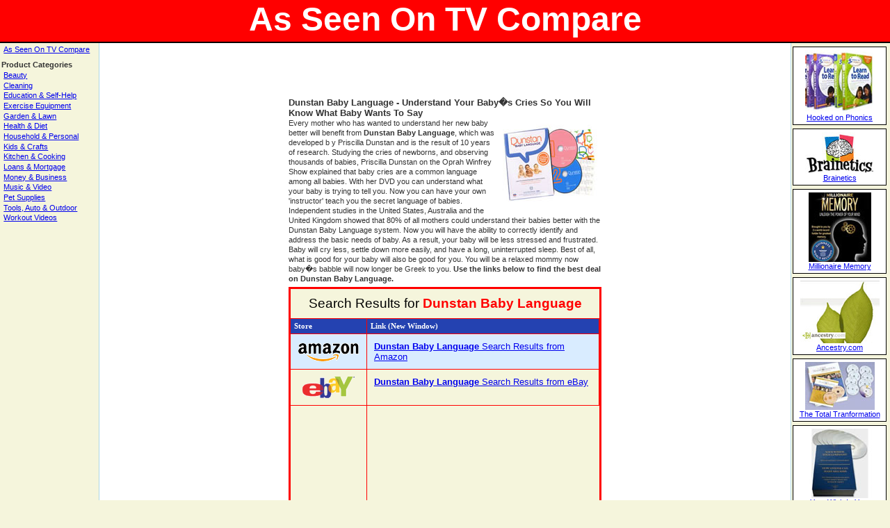

--- FILE ---
content_type: text/html; charset=UTF-8
request_url: http://as-seen-on-tv-compare.com/dunstan-baby-language.php
body_size: 7035
content:
<!DOCTYPE html PUBLIC "-//W3C//DTD XHTML 1.0 Transitional//EN" "http://www.w3.org/TR/xhtml1/DTD/xhtml1-transitional.dtd">
<html xmlns="http://www.w3.org/1999/xhtml">




<head>

<title>Dunstan Baby Language - As Seen On TV Compare</title>

<meta http-equiv="Content-Type" content="text/html; charset=iso-8859-1" />
<meta name="keywords" content="Dunstan Baby Language">
<meta name="description" content="Dunstan Baby Language - Understand Your Baby�s Cries So You Will Know What Baby Wants To Say - As Seen On TV">

<link rel="stylesheet" type="text/css" href="styles/site.css" />

</head>


<body>

<!-- HEADER -->
<div id="header">As Seen On TV Compare</div>

<!-- CENTER -->
<div id="center-block">
<div id="center">
<br />

<div class="descr_container"  style="text-align: -moz-center;">

<div class='descr_container'  style='text-align: -moz-center;'>

<script type="text/javascript"><!--
google_ad_client = "ca-pub-1651434355305915";
/* Compare Top (AWP) */
google_ad_slot = "0725729144";
google_ad_width = 468;
google_ad_height = 60;
//-->
</script>
<script type="text/javascript"
src="http://pagead2.googlesyndication.com/pagead/show_ads.js">
</script>


<h1>Dunstan Baby Language - Understand Your Baby�s Cries So You Will Know What Baby Wants To Say</h1>
<div class='product_descr'>
<div style='float: right;'>	<img src='images/products/dustan-baby-language.jpg' />
</div>	 Every mother who has wanted to understand her new baby better will benefit from <!--<a href='' rel='nofollow' target='_blank'>--><b>Dunstan Baby Language</b>, which was developed b y Priscilla Dunstan and is the result of 10 years of research.  Studying the cries of newborns, and observing thousands of babies, Priscilla Dunstan on the Oprah Winfrey Show explained that baby cries are a common language among all babies.  With her DVD you can understand what your baby is trying to tell you.  Now you can have your own 'instructor' teach you the secret language of babies.  Independent studies in the United States, Australia and the United Kingdom showed that 80% of all mothers could understand their babies better with the Dunstan Baby Language system.  Now you will have the ability to correctly identify and address the basic needs of baby.  As a result, your baby will be less stressed and frustrated.  Baby will cry less, settle down more easily, and have a long, uninterrupted sleep.  Best of all, what is good for your baby will also be good for you.  You will be a relaxed mommy now baby�s babble will now longer be Greek to you. <!--Try the <a href='' rel='nofollow' target='_blank'>Dunstan Baby Language</a> for <a href='' rel='nofollow' target='_blank'>Only $39.95!</a>--> <b>Use the links below to find the best deal on Dunstan Baby Language.</b>
</div>
</div><!-- END Desr Containter -->
<!-- -moz-center is a weird Mozilla style; plain center doesn't work for FireFox -->
<div class="results_table_container" style="text-align: -moz-center;"> 


<!-- Adsense Top Full -->
<!--
<script type="text/javascript">
google_ad_client = "ca-pub-1845638026081880";
/* ASOTVC Top Full */
google_ad_slot = "2814942928";
google_ad_width = 468;
google_ad_height = 60;
//
</script>
<script type="text/javascript"
src="http://pagead2.googlesyndication.com/pagead/show_ads.js">
</script>
-->


<table cellpadding="10" cellspacing="1" id="results_table">


	<tr class="results_title">
		<td colspan="3">
		Search Results for <span id='searchterm_in_table_title'>Dunstan Baby Language</span>		</td>
	</tr>

	<tr valign="bottom" class="results_headings">
		<td class="head">Store</td>
		<td class="head">Link <span class="new_window">(New Window)</span></td>

		<!--		<td class="head"><nobr>Add Store to Favorites</nobr></td>
		-->	</tr>


	<tr class="results_row_A"  valign="top">
		<td class="logo"><a href="http://www.amazon.com/gp/search?ie=UTF8&keywords=Dunstan%20Baby%20Language&tag=astovc-20&index=blended&linkCode=ur2&camp=1789&creative=9325" target="_blank" rel="nofollow"><img src="images/logos/amazon_89x30_clear.gif" style="border: 0;" /></a></td>
		<td><a href="http://www.amazon.com/gp/search?ie=UTF8&keywords=Dunstan%20Baby%20Language&tag=astovc-20&index=blended&linkCode=ur2&camp=1789&creative=9325" target="_blank" rel="nofollow"><b>Dunstan Baby Language</b> Search Results from Amazon</a></td>
		<!--<td class="add"><input type="button" value="Add Amazon" onClick="window.external.AddFavorite('http://www.amazon.com/exec/obidos/redirect-home/ridiculousinfome','Amazon');" /></td>-->
	</tr>
	<tr class="results_row_B"  valign="top">
		<td class="logo"><a href="https://www.ebay.com/sch/i.html?LH_CAds=&_ex_kw=&_fpos=&_fspt=1&_mPrRngCbx=1&_nkw=Dunstan+Baby+Language&_sacat=&_sadis=&_sop=12&_udhi=&_udlo=&_fosrp=1&mkrid=711-53200-19255-0&siteid=0&mkcid=1&campid=5335820960&toolid=10001&customid=DunstanBabyLanguage&mkevt=1" target="_blank" rel="nofollow"><img src="images/logos/ebay_73x31.gif" style="border: 0;" /></a></td>
		<td><a href="https://www.ebay.com/sch/i.html?LH_CAds=&_ex_kw=&_fpos=&_fspt=1&_mPrRngCbx=1&_nkw=Dunstan+Baby+Language&_sacat=&_sadis=&_sop=12&_udhi=&_udlo=&_fosrp=1&mkrid=711-53200-19255-0&siteid=0&mkcid=1&campid=5335820960&toolid=10001&customid=DunstanBabyLanguage&mkevt=1" target="_blank" rel="nofollow"><b>Dunstan Baby Language</b> Search Results from eBay</a></td>
		<!--<td class="add"><input type="button" value="Add eBay" onClick="window.external.AddFavorite('http://rover.ebay.com/rover/1/711-53200-19255-0/1?type=1&campid=5335820960&toolid=10001&customid=FavoritesButton','eBay');" /></td>-->
	</tr><tr class="results_row_B"  valign="top"><td class="logo"><!--<p><b>Other Sources</b></p>--></td><td colspan="2"><script type="text/javascript"><!--
google_ad_client = "ca-pub-1651434355305915";
/* Compare Table (AWP) */
google_ad_slot = "6994726521";
google_ad_width = 300;
google_ad_height = 250;
//-->
</script>
<script type="text/javascript"
src="http://pagead2.googlesyndication.com/pagead/show_ads.js">
</script></td></tr>
</table>


<!-- ADD TO FAVES BOX -->
<!--<div class="add_us_to_faves">
Do you find our search feature useful? Then <a href="#none" onClick="window.external.AddFavorite('http://www.as-seen-on-tv-compare.com','As Seen On TV Compare');">Click Here</a> to add <b><nobr>As-Seen-On-TV-Compare.com</nobr></b> to your Favorites menu.
</div>
-->
</div><!-- END Results Table Container -->

<div class="rbroundbox">
	<div class="rbtop"><div></div></div>
		<div class="rbcontent">

			<p class="searchbox_title">Find <b>ANY</b> Product</p>

			<form method="post" action="results.php" style="margin-top: 0;">
				<input type="text" name="keywords" style="margin-bottom: 10px;"><br />

				<!-- STORES LIST -->
				<input type="hidden" name="stores[]" value="ebay" />
				<input type="hidden" name="stores[]" value="amazon" />
				<!--<input type="hidden" name="stores[]" value="wonderfulbuys" />-->
				<!--<input type="hidden" name="stores[]" value="asseenontv" />-->
				<!--<input type="hidden" name="stores[]" value="tvp" />-->
				<!--<input type="hidden" name="stores[]" value="taylor" />-->

				<input type="submit" value="Search">			
			</form>

		</div><!-- /rbcontent -->
	<div class="rbbot"><div></div></div>
</div><!-- /rbroundbox -->
<!--<p class="search_hint"><b>Hint:</b> For best results do not use quotation marks.</p>-->
<!-- BOTTOM BANNER -->
<!--
<a href='' target="_blank" rel="nofollow"><img src=''  border='0' title='' alt=''></a>

-->
<!--
<p class="related_prods_head"><b>More Blanket with Sleeves Products</b></p>
<p class="related_prods">&nbsp;&nbsp;&nbsp;&nbsp;&nbsp;&nbsp;&nbsp;&nbsp;<a href="snuggie.php" title="Snuggie Blanket with Sleeves">Snuggie Fleece</a></p>
-->

<div style="height: 10px;">
&nbsp;
</div>
<!--
<script type="text/javascript">
google_ad_client = "pub-1845638026081880";
google_alternate_color = "ffffFF";
google_ad_width = 336;
google_ad_height = 280;
google_ad_format = "336x280_as";
google_ad_type = "text";
//2007-03-11: ASOTVC_Bottom
google_ad_channel = "3420234568";
google_color_border = "FFFFFF";
google_color_bg = "FFFFFF";
google_color_link = "0000FF";
google_color_text = "000000";
google_color_url = "008000";
//</script>
<script type="text/javascript"
  src="http://pagead2.googlesyndication.com/pagead/show_ads.js">
</script>
-->


<!-- Adsense Image Unit -->
<!--
<script type="text/javascript">
google_ad_client = "pub-1845638026081880";
google_alternate_color = "ffffff";
google_ad_width = 336;
google_ad_height = 280;
google_ad_format = "336x280_as";
google_ad_type = "image";
//2007-04-29: ASOTVC_Bottom
google_ad_channel = "3420234568";
google_color_border = "FFFFFF";
google_color_bg = "FFFFFF";
google_color_link = "0000FF";
google_color_text = "000000";
google_color_url = "008000";
//
</script>
<script type="text/javascript"
  src="http://pagead2.googlesyndication.com/pagead/show_ads.js">
</script>
-->

<!-- Chitika Unit -->
<!--
<p style="margin-top: 20px;">

<script type="text/javascript">
ch_client = "pokeycat";
ch_width = 300;
ch_height = 250;
ch_type = "mpu";
ch_sid = "Compare";
ch_color_site_link = "0000CC";
ch_color_title = "0000CC";
ch_color_border = "FFFFFF";
ch_color_text = "000000";
ch_color_bg = "FFFFFF";
</script>
<script src="http://scripts.chitika.net/eminimalls/amm.js" type="text/javascript">
</script>

</p>
-->

<!-- CJX Unit -->


<!-- CJX -->
<!--
<iframe src="http://www.tqlkg.com/cjx/placement/10138/336/280" width="336" height="280" frameborder="0" marginwidth="0" marginheight="0" scrolling="no"></iframe>
-->

<!--
<a href="http://www.lynxtrack.com/click/m5QLX2HCYVNC9fVQslkN/s-CompareLowest/?CXNID=6034684.109611NXC" target="_blank"><img src="http://www.imglt.com/i/lt/11439/wherehotdealsare_300x250.jpg" width="300" height="250" alt="Click for FREE Coupons" title="Click for FREE Coupons" border="0"></a>
-->


<!--
<div style="height: 50px;">
&nbsp;
</div>
-->



<!-- Amazon Native Ad -->
<script src="//z-na.amazon-adsystem.com/widgets/onejs?MarketPlace=US&adInstanceId=22938dd2-33b2-4e04-8ec6-e21f04cab8de&storeId=ridiculousinfome"></script>
<div class='product_descr' style="color: gray;"></div>

</div><!-- END CENTER -->
</div> <!-- END CENTER-BLOCK -->

<!--
<div id="footer" align="center">XXX</div>
-->

<!-- LEFT -->
<div id="left">

		
	<p class="category"><a href="." title="As Seen On TV Compare Home">As Seen On TV Compare</a></p>

	<p class="category" style="margin-left: 2px; margin-top: 1em;"><b>Product Categories</b></p>
	<p class="category"><a href="beauty.php" title="Search for Skin Care, Make Up, Hair Care, Hair Remove, Hair Growth and more">Beauty</a></p>
	<p class="category"><a href="cleaning.php" title="Search for Cleaning Products, Rug Machines, Vacuums, Steamers, Mops, Sweepers, Carpet Cleaners and more">Cleaning</a></p>
	<p class="category"><a href="education-self-help.php" title="Search for Education and Self-Help">Education &amp Self-Help</a></p>
	<p class="category"><a href="exercise-equipment.php" title="Search for Exercise Equipment">Exercise Equipment</a></p>
	<p class="category"><a href="garden-lawn.php" title="Search for Garden, Lawn, Flowers, Grass, and Gardening products.">Garden &amp; Lawn</a></p>
	<p class="category"><a href="diet-supplements.php" title="Search for Health, Diets, Supplements, Vitamins, Weight Loss and more.">Health &amp; Diet</a></p>
	<p class="category"><a href="household-tools.php" title="Search for Household Products, Personal Items, and more">Household &amp; Personal</a></p>
	<p class="category"><a href="kids.php" title="Search for Kids Products, Toys for Children, Crafts and Craft Items, Collectibles and more">Kids &amp; Crafts</a></p>
	<p class="category"><a href="kitchen-cooking.php" title="Search for Countertop Ovens, Knives, Juice Machines, Food Processors, Blenders and more">Kitchen &amp; Cooking</a></p>
	<p class="category"><a href="loans-mortgage.php" title="Search for Loans, Mortgage, Refi, Payday Loans, Home Loans and more">Loans &amp; Mortgage</a></p>
	<p class="category"><a href="home-business.php" title="Search for Real Estate, Stock Trading, Option Trading, Cash Flow, Ebay Auctions, Money Making and more">Money &amp; Business</a></p>
	<!--<p class="category"><a href="videos-novelty.php" title="Search for DVD, VHS, Games, Toys and more ">Videos &amp; Novelty</a></p>-->
	<p class="category"><a href="music-video.php" title="Search for Music, CD, DVD, Video, Collections, Time Life and more">Music &amp; Video</a></p>
	<p class="category"><a href="pets.php" title="Search for Pet Supplies - Products for Dog, Cats and Other Pets">Pet Supplies</a></p>
	<p class="category"><a href="tools-auto-outdoors.php" title="Search for Tools, Auto, Car, Outdoor, Fishing, Golf, Sports and More">Tools, Auto &amp; Outdoor</a></p>
	<p class="category"><a href="workout-videos.php" title="Search for Workout and Exercise Videos, DVD and VHS">Workout Videos</a></p><div style="text-align: center; margin-top: 5px;">


<script type="text/javascript"><!--
google_ad_client = "ca-pub-1651434355305915";
/* Compare Side (AWP) */
google_ad_slot = "2576686593";
google_ad_width = 120;
google_ad_height = 600;
//-->
</script>
<script type="text/javascript"
src="http://pagead2.googlesyndication.com/pagead/show_ads.js">
</script>


<!-- START TTA -->
<!-- END TTA -->

<!-- Left Bottom Corner Aff Box -->

<script type="text/javascript"><!--
google_ad_client = "ca-pub-1651434355305915";
/* Compare Links (AWP) */
google_ad_slot = "8122326879";
google_ad_width = 120;
google_ad_height = 90;
//-->
</script>
<script type="text/javascript"
src="http://pagead2.googlesyndication.com/pagead/show_ads.js">
</script>
<!-- Keyword Extraction for Survey -->

<!-- Survey Ad -->



<!-- Scam Ad -->
<!--
<script>
	//document.write('<div style=" border: solid 1px black; background: #ffffff; font-size: 8pt; font-family: arial, helvetica, sans-serif; padding: 3px; margin-bottom: 5px; margin-top: 10px; text-align: left; width: 120px; margin-left: 10px;"><p style="margin: 0; font-size: 9pt; font-weight: bold;">Learn the Secrets the Infomercial Scammers Don\'t Want You to Know!</p><p style="margin: 0;">"The Definitive Guide to Avoiding Rip-Offs and Finding Great Deals" protects you from every kind of scam by infomercials, salesmen, stores, and more. And this amazing guide shows you how to get the best deal on almost any purchase you will ever make.</p><p style="margin: 0; text-align: center;"><a href="http://www.allwalkspub.com/Consumer/" target="_blank" rel="nofollow" >Click Here to Stop Getting Ripped Off</a></p></div>');
</script>
-->



</div>
</div>
<!-- END LEFT -->

<!-- RIGHT -->
<div id="right">

		<div class="ad" style="margin-top: 5px;">
		<a href="hooked-on-phonics.php" title="Hooked on Phonics Reading System">
		<img src="images/products/hooked-on-phonics-small.jpg" alt="Hooked on Phonics" class="ad"></a>
		<br />
		<a href="hooked-on-phonics.php" title="Hooked on Phonics Reading System">Hooked on Phonics</a>
	</div>
	
	<!--
	<div class="ad" style="margin-top: 5px;">
		<a href="eyeq.php" title="EyeQ Speed Reading">
		<img src="images/products/eyeq-small.jpg" alt="EyeQ Speed Reading" class="ad">
		</a>
		<br />
		<a href="eyeq.php" title="EyeQ Speed Reading">EyeQ</a>
	</div>
	-->

	<div class="ad">
		<a href="brainetics.php" title="Brainetics Math Program">
		<img src="images/products/brainetics-small.jpg" alt="Brainetics Math Program" class="ad"></a>
		<br />
		<a href="brainetics.php" title="Brainetics Math Program">Brainetics</a>
	</div>

	<div class="ad">
		<a href="millionaire-memory.php" title="Millionaire Memory As Seen On TV">
		<img src="images/products/millionaire-memory-small.jpg" alt="Millionaire Memory As Seen On TV" class="ad"></a>
		<br />
		<a href="millionaire-memory.php" title="Millionaire Memory As Seen On TV">Millionaire Memory</a>
	</div>
	
	<div class="ad">
		<a href="ancestry-com.php" title="Ancestry.com">
		<img src="images/products/ancestry-com-small.jpg" alt="Ancestry.com" class="ad"></a>
		<br />
		<a href="ancestry-com.php" title="Ancestry.com">Ancestry.com</a>
	</div>

	<!--
	<div class="ad">
		<a href="ultimate-edge.php" title="Ultimate Edge from Tony Robbins">
		<img src="images/products/ultimate-edge-small.jpg" alt="Ultimate Edge from Tony Robbins" class="ad">
		</a>
		<br />
		<a href="ultimate-edge.php" title="Ultimate Edge from Tony Robbins">Ultimate Edge</a>
	</div>
	-->

	<div class="ad">
		<a href="total-transformation.php" title="The Total Tranformation Program by James Lehman">
		<img src="images/products/total-transformation-small.jpg" alt="The Total Tranformation Program by James Lehman" class="ad"></a>
		<br />
		<a href="total-transformation.php" title="The Total Tranformation Program by James Lehman">The Total Tranformation</a>
	</div>
	
	<div class="ad">
		<a href="your-wish-is-your-command.php" title="Your Wish Is Your Command by Kevin Trudeau">
		<img src="images/products/your-wish-is-your-command-small.jpg" alt="Your Wish Is Your Command" class="ad"></a>
		<br />
		<a href="your-wish-is-your-command.php" title="Your Wish Is Your Command by Kevin Trudeau">Your Wish Is Your Command</a>
	</div>

	<!--
	<div class="ad">
		<a href="video-professor.php" title="Video Professor">
		<img src="images/products/video-professor-small.jpg" alt="Video Professor" class="ad">
		</a>
		<br />
		<a href="video-professor.php" title="Video Professor">Video Professor</a>
	</div>
	-->

	<div class="ad" style="margin-top: 5px;">
		<a href="your-baby-can-read.php" title="Your Baby Can Read!">
		<img src="images/products/your-baby-can-read-small.jpg" alt="Your Baby Can Read!" class="ad"></a>
		<br />
		<a href="your-baby-can-read.php" title="Your Baby Can Read!">Your Baby Can Read!</a>
	</div>


	<!-- Adsense Links Box -->
	<!--
		<div class="ad" style="margin-top: 5px;">
			</div>
		-->
<!--
	<div class="ad" style="margin-top: 5px;">
		<a href="magic-bullet.php" title="Magic Bullet Blender">
		<img src="images/products/magic-bullet-small.jpg" class="ad">
		</a>
		<br />
		<a href="magic-bullet.php" title="Magic Bullet Blender">Magic Bullet</a>
	</div>

	<div class="ad" style="margin-top: 5px;">
		<a href="proactiv-solution.php" title="Proactiv Solution">
		<img src="images/products/proactiv-solution-small.jpg" class="ad">
		</a>
		<br />
		<a href="proactiv-solution.php" title="Proactiv Solution">Proactiv Solution</a>
	</div>

	<div class="ad">
		<a href="turbo-jam.php" title="Turbo Jam Workout">
		<img src="images/products/turbo-jam-small.jpg" class="ad">
		</a>
		<br />
		<a href="turbo-jam.php" title="Turbo Jam Workout">Turbo Jam Workout</a>
	</div>

	<div class="ad">
		<a href="dave-espino.php" title="Dave Espino Auctions for Income">
		<img src="images/products/dave-espino-small.jpg" class="ad">
		</a>
		<br />
		<a href="dave-espino.php" title="Dave Espino Auctions for Income">Dave Espino Auctions for Income</a>
	</div>

	<div class="ad">
		<a href="scalp-med.php" title="Scalp Med">
		<img src="images/products/scalp-med-small.jpg" class="ad">
		</a>
		<br />
		<a href="scalp-med.php" title="Scalp Med">Scalp Med</a>
	</div>

	<div class="ad">
		<a href="roto-styler.php" title="Roto Styler">
		<img src="images/products/roto-styler-small.jpg" class="ad">
		</a>
		<br />
		<a href="roto-styler.php" title="Roto Styler">Roto Styler</a>
	</div>

	<div class="ad" style="margin-top: 5px;">
		<a href="six-pack-abs.php" title="Six Pack Abs with John Basedow">
		<img src="images/products/six-pack-abs-small.jpg" class="ad">
		</a>
		<br />
		<a href="six-pack-abs.php" title="Six Pack Abs with John Basedow">Six Pack Abs</a>
	</div>
-->

	<!-- CONSUMER BIBLE AD -->
	<!--
	<script>
	document.write('<div style="width: 125px; border: solid 1px black; background: #ffffff; font-size: 8pt; font-family: arial, helvetica, sans-serif; padding: 3px; margin-bottom: 5px; margin-top: 10px; text-align: left;"><p style="margin: 0; font-size: 9pt; font-weight: bold;">Learn the Secrets the Infomercial Scams Don\'t Want You to Know!</p><p style="margin: 0; text-align: left;">"The Consumer Bible" protects you from every kind of scam by infomercials, salesmen, stores, and more. And this amazing guide shows you how to get the best deal on almost any purchase you will ever make.</p><p style="margin: 0; text-align: center;"><a href="http://www.amazon.com/exec/obidos/ASIN/0761112278/ref=nosim/ridiculousinfome" target="_blank" rel="nofollow" >Click Here to Stop Getting Ripped Off</a></p></div>');
	</script>
	-->
</div>
<!-- END RIGHT -->

<!-- Start of StatCounter Code -->
<script type="text/javascript" language="javascript">
var sc_project=1263016; 
var sc_invisible=1; 
var sc_partition=11; 
var sc_security="91ff3878"; 
</script>

<script type="text/javascript" language="javascript" src="http://www.statcounter.com/counter/counter.js"></script><noscript><a href="http://www.statcounter.com/" target="_blank"><img  src="http://c12.statcounter.com/counter.php?sc_project=1263016&amp;java=0&amp;security=91ff3878&amp;invisible=1" alt="hit counter html code" border="0"></a> </noscript>
<!-- End of StatCounter Code -->

<!-- FB Custom Audience Code -->
<script>(function() {
  var _fbq = window._fbq || (window._fbq = []);
  if (!_fbq.loaded) {
    var fbds = document.createElement('script');
    fbds.async = true;
    fbds.src = '//connect.facebook.net/en_US/fbds.js';
    var s = document.getElementsByTagName('script')[0];
    s.parentNode.insertBefore(fbds, s);
    _fbq.loaded = true;
  }
  _fbq.push(['addPixelId', '1474915036085411']);
})();
window._fbq = window._fbq || [];
window._fbq.push(['track', 'PixelInitialized', {}]);
</script>
<noscript><img height="1" width="1" alt="" style="display:none" src="https://www.facebook.com/tr?id=1474915036085411&amp;ev=PixelInitialized" /></noscript>
<!-- END FB Custom Audience Code -->


</body>
</html>

--- FILE ---
content_type: text/html; charset=utf-8
request_url: https://www.google.com/recaptcha/api2/aframe
body_size: 267
content:
<!DOCTYPE HTML><html><head><meta http-equiv="content-type" content="text/html; charset=UTF-8"></head><body><script nonce="qbFF2SELd_R2jUd9ePQhfQ">/** Anti-fraud and anti-abuse applications only. See google.com/recaptcha */ try{var clients={'sodar':'https://pagead2.googlesyndication.com/pagead/sodar?'};window.addEventListener("message",function(a){try{if(a.source===window.parent){var b=JSON.parse(a.data);var c=clients[b['id']];if(c){var d=document.createElement('img');d.src=c+b['params']+'&rc='+(localStorage.getItem("rc::a")?sessionStorage.getItem("rc::b"):"");window.document.body.appendChild(d);sessionStorage.setItem("rc::e",parseInt(sessionStorage.getItem("rc::e")||0)+1);localStorage.setItem("rc::h",'1769300324301');}}}catch(b){}});window.parent.postMessage("_grecaptcha_ready", "*");}catch(b){}</script></body></html>

--- FILE ---
content_type: text/css
request_url: http://as-seen-on-tv-compare.com/styles/site.css
body_size: 6626
content:
p.intro{
	font-weight: normal;
	font-family: arial, helvetica, sans-serif;
	font-size: 10pt;
	margin-left: 8%;
	margin-right: 8%;
	margin-top: 0;
}

p.home_products_list_head{
	font-weight: bold;
	font-family: arial, helvetica, sans-serif;
	font-size: 10pt;
	margin-left: 8%;
	margin-right: 8%;
	margin-top: 30px;
	margin-bottom: 0;
	padding-bottom: 0;
}

p.home_products_list{
	font-weight: normal;
	font-family: arial, helvetica, sans-serif;
	font-size: 8pt;
	margin-left: 12%;
	margin-right: 8%;
	margin-top: 0;
	padding-top: 0;
}

div.ad{

	background-color: #ffffff;
	font-weight: normal;
	font-family: arial, helvetica, sans-serif;
	font-size: 8pt;
	text-align: center;
	border: solid 1px #000000;
	padding: 4px;
	width: 125px;
	margin: 0 0 5px 0;
}

img.ad{
	border: 0;
}

p.category{
	margin: 0.25em 0 0 0.5em;
	font-family: arial, helvetica, sans-serif;
	font-size: 8pt;
}

body{
 margin: 0;
 padding:0; 
 background: beige;
 color: #333333;
}	 	 

#header{
 height:60px; 
 border-bottom:2px solid #000000; 
 width:100%; 
 background: red;
 color: #ffffff; 
 margin:0;
 font-family: arial, helvetica, sans-serif;
 font-size: 36pt;
 text-align: center;
 font-weight: bold;
}

#center-block {
 width:100%;
 z-index:1;
 background: beige;
 color: #333333;
 height: 80%;
}

#center{
 margin:0 142px 0 142px;
 position:relative;
 background:#ffffff;
 color: #333333;
 z-index:5;
 border: solid lightblue;
 border-width:0 1px;
 height: 1000px;
 }

#left{
 position:absolute;
 top:62px;
 left:0;
 width:140px;
 z-index:3;
 background: beige;
 color: #333333;
}

#right{
 position:absolute;
 top:62px;
 right:0;
 width:140px;
 z-index:2;
 background: beige;
 color: #333333;
 text-align: center;
}

#footer {
 width:100%;
 height:35px;
 border: solid #000000; 
 border-width:1px 0;
 background:#eeeeee;
 color: #333333;
 margin:0;
}

p {
 padding: 0 0;
}

h4, h3 {
 margin:0; 
 padding: 5px 0;
}

/* Styles for Search Box */
/* set millions of background images */
.rbroundbox { background: url(../images/nt.gif) repeat; }
.rbtop div { background: url(../images/tl.gif) no-repeat top left; }
.rbtop { background: url(../images/tr.gif) no-repeat top right; }
.rbbot div { background: url(../images/bl.gif) no-repeat bottom left; }
.rbbot { background: url(../images/br.gif) no-repeat bottom right; }

/* height and width stuff, width not really nessisary. */
.rbtop div, .rbtop, .rbbot div, .rbbot {
	width: 100%;
	height: 7px;
	font-size: 1px;
}
.rbcontent { margin: 0 7px; text-align: center;}
.rbroundbox { width: 300px; margin: 1em auto 0.5em auto;}

.searchbox_title{
	color: white; 
	font-size: 24pt; 
	margin: 0; 
	font-family: arial;
	margin-bottom: 5px;
}

.search_hint{
	margin: 0 7px; 
	text-align: center;
	font-family: arial, helvetica, sans-serif;
	font-size: 8pt;
}


/* RESULTS TABLE */

div.results_table_container{

	text-align: center;
	
}

table#results_table{
	border: solid 2px red; 
	text-align: left;
	width: 450px; 
	background: red;
	font-family: arial, helvetica, sans-serif;

	margin-left: auto;
	margin-right: auto;
}

tr.results_title{
	text-align: center; 
	font-weight: normal; 
	/*background: #D9ECFF;*/
	background: beige;
	color: #000000;
	font-family: arial, helvetica, sans-serif;
	font-size: 14pt;
}
span#searchterm_in_table_title{
	font-weight: bold;
	color: red;
}
tr.results_headings{
	/*background: #182d82;*/
	background: #2442b1;
	color: white;
	font-weight: bold;
	font-size: 8pt;
	font-family: georgia;
}
td.head{
	padding: 5px;
}
span.new_window{
	
}
tr.results_row_A{
	/*background: #BDDFFF;*/
	background: #D9ECFF;
	/*background: #FFFFFF;*/
	font-family: arial, helvetica, sans-serif;
	font-size: 10pt;
}
tr.results_row_B{
	background: beige;
	font-family: arial, helvetica, sans-serif;
	font-size: 10pt;
}
td.add{
	text-align: center;
}
td.logo{
	text-align: center;
}

div.add_us_to_faves{
	width: 400px; 
	background-color: #D9ECFF; 
	border: solid 3px red; 
	margin-top: 10px; 
	font-family: arial, helvetica, sans-serif; 
	font-size: 10pt; 
	padding: 3px 3px 3px 8px; 
	text-align: left;

	margin-left: auto;
	margin-right: auto;
}

/* Product Pages */
div.product_descr{
	font-weight: normal;
	font-family: arial, helvetica, sans-serif;
	font-size: 8pt;
	margin-top: 0;
	margin-bottom: 5px;
	text-align: left;
	width: 450px;
	background: #ffffff;
	line-height: 135%;

	margin-left: auto;
	margin-right: auto;

}
div.descr_container{
	text-align: center;
	background: #ffffff;

	/*
	margin-left: 15%;
	margin-right: 15%;
	*/

}
h1{
	font-weight: bold;
	font-family: arial, helvetica, sans-serif;
	font-size: 10pt;
	margin: 0 auto 0 auto;
	/*margin: 0;*/
	text-align: left;
	width: 450px;
	background: #ffffff;

}
div.product_image{
	
}
img.product_image{
	float: right;
	margin: 1px;
	/*width: 150px;*/
}

/* PRODUCTS LIST CATEGORY */
.product_list{
	margin: 0 0 0.5em 0;
	font-family: arial, helvetica, sans-serif; 
	font-size: 8pt;
	text-align: left;
}
div.product_list_container{
	 text-align: center;
	 margin-top: 0;

}
p.product_list_letter{

	font-weight: bold;
	 font-family: arial, helvetica, sans-serif; 
	 font-size: 8pt;
	 margin: 0.5em 0 0 0;
}
table.product_list_table{

	font-family: arial, helvetica, sans-serif; 
	font-size: 8pt; 
	margin-left: 25%; 
	margin-right: 25%;
	margin-top: 0;
	padding-top: 0;
	text-align: left;
	border: 0;
	background: #ffffff;
}
p.product_list_head{
	 font-family: arial, helvetica, sans-serif; 
	 font-size: 8pt;
	 font-weight: bold;
	 text-align: left;
	 margin-left: 25%; 
	 margin-bottom: 0;
	 color: #ff0000;
}
div.product_column{
	 margin-right: 25px;
}

div.inline_newsletter{
	width: 430px; 
	background-color: #F5F5DC; 
	border: solid 3px red; 
	margin-top: 10px; 
	font-family: arial, helvetica, sans-serif; 
	font-size: 10pt; 
	padding: 3px 3px 3px 8px; 
	text-align: left;
}

p.related_prods_head{

	font-weight: normal;
	font-family: arial, helvetica, sans-serif;
	font-size: 10pt;
	margin-top: 1em;
	margin-bottom: 0;
	text-align: left;
	background: #ffffff;
	width: 450px;

	margin-left: auto;
	margin-right: auto;
}
p.related_prods{

	font-weight: normal;
	font-family: arial, helvetica, sans-serif;
	font-size: 8pt;
	margin-top: 0;
	margin-bottom: 0;
	text-align: left;
	background: #ffffff;
	width: 450px;

	margin-left: auto;
	margin-right: auto;
}

/* TryThisAd */
div.tta_side_container{

	margin-left: 10px; 
	margin-top: 2px; 
	margin-bottom: 2px; 
	text-align: left;

}

/*Article styles*/
p.article{

	font-size: 10pt;
	line-height: 135%;


}

p.article_subhead{

	font-weight: bold;
	font-size: 10pt;
	line-height: 135%;
	margin-bottom: 0px;
	padding-bottom: 0px;

}
h1.article{

	font-size: 14pt;
}